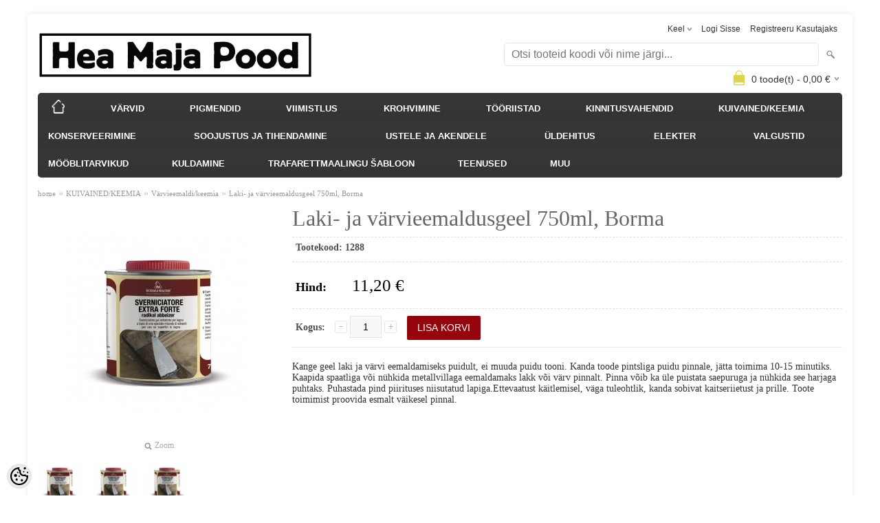

--- FILE ---
content_type: text/html; charset=UTF-8
request_url: https://www.heamajapood.ee/et/a/laki-ja-varvieemaldusgeel-750ml-borma
body_size: 15168
content:
<!-- START TEMPLATE: page/1column.tpl.php --><!DOCTYPE html>
<html dir="ltr" lang="et">
<head>
<!-- START TEMPLATE: page/common/head.tpl.php --><title>Laki- ja värvieemaldusgeel 750ml, Borma @ Hea Maja Pood</title>

<meta charset="UTF-8" />
<meta name="keywords" content="" />
<meta name="description" content="Kange geel laki ja värvi eemaldamiseks puidult, ei muuda puidu tooni. Kanda toode pintsliga puidu pinnale, jätta toimima 10-15 minutiks. Kaapida spaatliga või nühkida metallvillaga eemaldamaks lakk või värv pinnalt. Pinna võib ka üle puistata saepuruga..." />
<meta name="author" content="Hea Maja Pood" />
<meta name="generator" content="ShopRoller.com" />
<meta name="csrf-token" content="x6qr6dfT3APcUjBC3ok5Dd3fRaKwfVOU0ltTaBay" />

<meta property="og:type" content="website" />
<meta property="og:title" content="Laki- ja värvieemaldusgeel 750ml, Borma" />
<meta property="og:image" content="https://www.heamajapood.ee/media/hea-maja-pood/.product-image/large/product/eu.erply.com/1733-liquid-extra-strong-stripper-radikal-abbeizer.jpg" />
<meta property="og:url" content="https://www.heamajapood.ee/et/a/laki-ja-varvieemaldusgeel-750ml-borma" />
<meta property="og:site_name" content="Hea Maja Pood" />
<meta property="og:description" content="Kange geel laki ja värvi eemaldamiseks puidult, ei muuda puidu tooni. Kanda toode pintsliga puidu pinnale, jätta toimima 10-15 minutiks. Kaapida spaatliga või nühkida metallvillaga eemaldamaks lakk või värv pinnalt. Pinna võib ka üle puistata saepuruga..." />

<meta name="HandheldFriendly" content="True" />
<meta name="MobileOptimized" content="320" />
<meta name="viewport" content="width=device-width, initial-scale=1, minimum-scale=1, maximum-scale=1" />

<base href="https://www.heamajapood.ee/" />

<link href="https://www.heamajapood.ee/media/hea-maja-pood/Poe fotod ja logod/logod/favicon H.jpg" rel="icon" />

<link rel="stylesheet" href="https://www.heamajapood.ee/skin/bigshop/css/all-2922.css" type="text/css" media="screen" />

<script type="text/javascript" src="https://www.heamajapood.ee/skin/bigshop/js/all-2922.js"></script>


<style id="tk-theme-configurator-css" type="text/css">
body { background-image:url(transparent); }
body { background-color:#ffffff; }
#content { font-family:Georgia,serif; }
#content, .product-info .description, .product-info #wishlist-links a, .product-info .product-attributes-wrap { font-size:14px; }
#content { color:#333333; }
h1,h2,h3,h4,h5,h6,.box .box-heading span { font-family:Georgia,serif; }
h1,h2,h3,h4,h5,h6 { color:#696565; }
#menu,#menu > ul > li > div { background-color:#383838; }
#menu > ul > li > a,#menu > ul > li > div > ul > li > a { color:#ffffff; }
#menu > ul > li:hover > a { background-color:#ebc31f; }
#menu > ul > li:hover > a,#menu > ul > li ul > li > a:hover { color:#000000; }
#menu > ul > li > a { font-size:13px; }
#menu > ul > li ul > li > a { font-size:12px; }
.box .box-heading span { color:#333333; }
.box .box-heading { font-size:16px; }
.box .box-heading { border-color:#eeeeee; }
.box .box-heading span { border-color:#fffa7d; }
.box-category > ul > li > a, .box-category > ul > li > ul > li a { color:#333333; }
.box-category a:hover { background-color:#F9F9F9; }
.box-category > ul > li > a, .box-content.filter label { font-size:12px; }
.box-category > ul > li > ul > li a { font-size:12px; }
a.button, input.button, button.button, .box-product > div .cart a.button, .box-product > div .cart input.button, .product-grid > div 
											.cart a.button, .product-grid > div .cart input.button, .product-list > div .cart a.button, 
											.product-list > div .cart input.button, .button.gray,
											.button-secondary{ background-color:#555555; }
a.button, input.button, button.button, .box-product > div .cart a.button, .box-product > div .cart input.button, .product-grid > div 
											.cart a.button, .product-grid > div .cart input.button, .product-list > div .cart a.button, 
											.product-list > div .cart input.button, .button.gray,
											.button-secondary { color:#eeeeee; }
a.button:hover, input.button:hover, button.button:hover, .box-product > div .cart a.button:hover, .box-product > div .cart input.button:hover, 
											.product-grid > div .cart a.button:hover, .product-grid > div .cart input.button:hover, 
											.product-list > div .cart a.button:hover, .product-list > div .cart input.button:hover,
											.button-secondary:hover { background-color:#F15A23; }
a.button:hover, input.button:hover, button.button:hover, .box-product > div .cart a.button:hover, .box-product > div .cart input.button:hover, 
											.product-grid > div .cart a.button:hover, .product-grid > div .cart input.button:hover, 
											.product-list > div .cart a.button:hover, .product-list > div .cart input.button:hover,
											.button-secondary:hover { color:#ffffff; }
.button, input.button, button.button, .box-product > div .cart a.button, .box-product > div .cart input.button, .product-grid > div 
											.cart a.button, .product-grid > div .cart input.button, .product-list > div .cart a.button, 
											.product-list > div .cart input.button, .button.gray,
											.button-secondary:hover { font-size:12px; }
#button-cart, .button-primary { background-color:#96050d; }
#button-cart, .button-primary { color:#ffffff; }
#button-cart:hover, .button-primary:hover { background-color:#444444; }
#button-cart:hover, .button-primary:hover { color:#ffffff; }
.product-list .price, .product-grid .price, .box-product .price-old, .box-product .price { color:#fc0000; }
.product-grid .price-new, .box-product .price-new, .product-list .price-new { color:#ff0000; }
.product-list .price-old, .product-grid .price-old, .box-product .price-old { color:#f26666; }
.product-list .price, .product-grid .price, .product-list .price-old, .product-grid .price-old, .box-product .price-old, .box-product .price, .box-product .price-new   { font-size:12px; }
.product-info .price-tag { color:#000000; }
.product-info .price-old { color:#ff0000; }
.product-info .price-old { font-size:18px; }
.product-info .price-tag { background-color:#ffffff; }
.product-info .price { color:#000000; }
.pagination .links a { background-color:#ffffff; }
.pagination .links a { color:#a3a3a3; }
.pagination .links a { border-color:#eeeeee; }
.pagination .links a:hover { background-color:#ffffff; }
.pagination .links a:hover { color:#F15A23; }
.pagination .links a:hover { border-color:#cccccc; }
.pagination .links b { background-color:#F15A23; }
.pagination .links b { color:#ffffff; }
.pagination .links b { border-color:#F15A23; }
#header #cart .heading h4 { background-color:#ddd348; }
#header #cart .heading #cart-total, #header #welcome a, #language, #currency, #header .links { color:#333; }
#footer { background-color:#333333; }
#footer h3 { color:#acacac; }
#footer .column a { color:#999999; }
#footer .column a:hover { color:#ffffff; }
#powered { color:#999999; }
#sr-cookie-policy { background-color:#ffffff; }
#sr-cookie-policy, #sr-cookie-policy a { color:#000000; }
#sr-cookie-policy button { background-color:#000000; }
#sr-cookie-policy button { color:#ffffff; }
#sr-cookie-policy button:hover { background-color:#069103; }
#sr-cookie-policy button:hover { color:#ffffff; }
#sr-cookie-policy button { font-size:20px; }
</style>
<style id="tk-custom-css" type="text/css">
.product-info .options h2{
	display:none;	
}

#menu li:hover > div {
    display: table;
    box-shadow: 0px 4px 8px rgba(0, 0, 0, 0.4);
}

#menu li {
	position:relative;
}

#menu .level_2 {
    position: absolute;
    left: 120px;
    top: 0;
    background: #444;
    padding: 10px 5px;
	z-index:9999;
}

#menu .level_2 li a {
	color:#fff;
}


/* Menüü "justify" kaherea peale */
#menu > ul > li {
    position: relative;
    float: none;
    z-index: 1010;
    padding: 0px 40px 0px 0px;
    display: inline-block;
}

#menu {
    width: 100%;
    text-align: justify;
}


/* Otsingulahter paremasse äärde suurtes vaadetes */

@media only screen and (min-width: 768px) and (max-width: 1920px) {
	
	#header #search {
		float: right;
		position: absolute;
		right: 0;
	}
	
	#header #logo img {
    max-width: 400px;
	}
	
}

</style>

<script type="text/javascript">
if(!Roller) var Roller = {};
Roller.config = new Array();
Roller.config['base_url'] = 'https://www.heamajapood.ee/et/';
Roller.config['base_path'] = '/';
Roller.config['cart/addtocart/after_action'] = '1';
Roller.config['skin_url'] = 'https://www.heamajapood.ee/skin/bigshop/';
Roller.config['translate-fill_required_fields'] = 'Palun täida kõik kohustuslikud väljad';
Roller.t = {"form_error_fill_required_fields":"Palun t\u00e4ida k\u00f5ik kohustuslikud v\u00e4ljad","cart_error_no_items_selected":"Vali tooted!"}
$( document ).ready(function() {
	$('.product-grid .name a').equalHeights();
});


</script>


<!-- START TEMPLATE: shared/google_analytics_tracking.tpl.php -->            <!-- Global site tag (gtag.js) - Google Analytics -->
<script async src="https://www.googletagmanager.com/gtag/js?id=G-4HTY91G5HX"></script>
<script>
  window.dataLayer = window.dataLayer || [];
  function gtag(){dataLayer.push(arguments);}
  gtag('js', new Date());

  gtag('config', 'G-4HTY91G5HX');
</script>        <script>
        /*
         *   Called when consent changes. Assumes that consent object contains keys which
         *   directly correspond to Google consent types.
         */
        const googleUserConsentListener = function() {
            let consent = this.options;
            gtag('consent', 'update', {
                'ad_user_data': consent.marketing,
                'ad_personalization': consent.marketing,
                'ad_storage': consent.marketing,
                'analytics_storage': consent.analytics
            });
        };

        $('document').ready(function(){
            Roller.Events.on('onUserConsent', googleUserConsentListener);
        });
    </script>
    <!-- Global Site Tag (gtag.js) - Google Analytics Events -->
            <script type="text/javascript"">
                    gtag('event', 'view_item', {"currency":"EUR","value":11.2,"items":[{"item_id":"1288","item_name":"Laki- ja värvieemaldusgeel 750ml, Borma","item_brand":"","price":11.2,"discount":0,"item_category":"KUIVAINED\/KEEMIA","item_category1":"Värvieemaldi\/keemia"}]});
                </script>
    
    <!-- Global Site Tag (gtag.js) - Google Analytics Event listeners -->
	<!-- END TEMPLATE: shared/google_analytics_tracking.tpl.php -->

<!-- END TEMPLATE: page/common/head.tpl.php --></head>

<body class="browser-chrome browser-chrome-131.0.0.0 tk-language-et_EE page-template-page-1column content-template-content-product tk-product-page">

<div id="fb-root"></div>
<script type="text/plain" data-category="analytics" async defer crossorigin="anonymous" src="https://connect.facebook.net/et_EE/sdk.js#xfbml=1&version=v11.0&appId=386731248061277&autoLogAppEvents=1"></script>
<!-- START TEMPLATE: shared/site_segments.tpl.php --><!-- END TEMPLATE: shared/site_segments.tpl.php --><!-- START TEMPLATE: page/common/after_body_start.tpl.php --><!-- END TEMPLATE: page/common/after_body_start.tpl.php -->
<div class="main-wrapper">

	<div id="header">
		<!-- START TEMPLATE: page/common/header.tpl.php --><div id="welcome">

		<!-- START TEMPLATE: widget/header/languages.tpl.php --><form action="#" method="post">
<div id="language">
	Keel	<ul>
	
		<li>
			<a href="https://www.heamajapood.ee/et" title="Eesti keel">
				<img src="https://www.heamajapood.ee/skin/bigshop/image/flags/et.png" alt="Eesti keel">
				Eesti keel			</a>
		</li>

	
		<li>
			<a href="https://www.heamajapood.ee/en" title="English">
				<img src="https://www.heamajapood.ee/skin/bigshop/image/flags/en.png" alt="English">
				English			</a>
		</li>

		</ul>
</div>
</form>
<!-- END TEMPLATE: widget/header/languages.tpl.php -->
		<!-- START TEMPLATE: widget/header/account_welcome.tpl.php -->
				<a href="https://www.heamajapood.ee/et/login">Logi sisse</a>
	
				<a href="https://www.heamajapood.ee/et/account/register">Registreeru kasutajaks</a>        
	
<!-- END TEMPLATE: widget/header/account_welcome.tpl.php -->
</div>

<div id="header-content-block"><!-- START TEMPLATE: widget/common/cms_article.tpl.php --><!-- END TEMPLATE: widget/common/cms_article.tpl.php --></div>

<div id="logo"><!-- START TEMPLATE: widget/header/logo.tpl.php --><a href="https://www.heamajapood.ee/et/home">
			<img src="https://www.heamajapood.ee/media/hea-maja-pood/Poe fotod ja logod/logod/HMP LOGO.jpg" alt="Hea Maja Pood" />
	</a><!-- END TEMPLATE: widget/header/logo.tpl.php --></div>

<div id="search"><!-- START TEMPLATE: widget/header/search.tpl.php --><form id="searchForm" action="https://www.heamajapood.ee/et/search" method="get">
			<input type="hidden" name="page" value="1" />
	<input type="hidden" name="q" value="" />
</form>

<div class="button-search"></div>
<input type="text" id="filter_name" name="filter_name" value="" placeholder="Otsi tooteid koodi või nime järgi..." onClick="this.select();" onKeyDown="this.style.color = '#333';" class="search-autocomplete" />
<!-- END TEMPLATE: widget/header/search.tpl.php --></div>

<!-- START TEMPLATE: widget/header/cart.tpl.php -->		<div id="cart" class="">
		<div class="heading" onclick="window.location='https://www.heamajapood.ee/et/cart'">
			<h4><img width="32" height="32" alt="" src="https://www.heamajapood.ee/skin/bigshop/image/cart-bg.png"></h4>
			<a><span id="cart-total">
				<span id="cart_total_qty">0</span> toode(t) - 
				<span id="cart_total_sum">0,00</span> €
			</span></a>
		</div>
		<div class="content"></div>
	</div>
<!-- END TEMPLATE: widget/header/cart.tpl.php --><!-- END TEMPLATE: page/common/header.tpl.php -->	</div>

		<div id="menu">
		<!-- START TEMPLATE: widget/header/categories_menu.tpl.php -->
<span>Menüü</span>
<ul>
			<li class="home">
		<a href="https://www.heamajapood.ee/et/home"><span>home</span></a>
	</li>
	
		
		<li class="tk-category-87 tk-category-varvid" style="z-index:1100;">
			<a href="https://www.heamajapood.ee/et/c/varvid">VÄRVID</a>
			<!-- START TEMPLATE: widget/header/categories_menu/submenu.tpl.php -->
<div class="level level_1">
	<ul>

	
		<li class="tk-category-107 tk-category-seinavarv">
			<a href="https://www.heamajapood.ee/et/c/seinavarv">Seinavärv</a>
			<!-- START TEMPLATE: widget/header/categories_menu/submenu.tpl.php -->
<!-- END TEMPLATE: widget/header/categories_menu/submenu.tpl.php -->		</li>

	
		<li class="tk-category-89 tk-category-kaseiinvarv">
			<a href="https://www.heamajapood.ee/et/c/kaseiinvarv">Kaseiinvärv</a>
			<!-- START TEMPLATE: widget/header/categories_menu/submenu.tpl.php -->
<!-- END TEMPLATE: widget/header/categories_menu/submenu.tpl.php -->		</li>

	
		<li class="tk-category-90 tk-category-keeduvarv">
			<a href="https://www.heamajapood.ee/et/c/keeduvarv">Keeduvärv</a>
			<!-- START TEMPLATE: widget/header/categories_menu/submenu.tpl.php -->
<!-- END TEMPLATE: widget/header/categories_menu/submenu.tpl.php -->		</li>

	
		<li class="tk-category-91 tk-category-lasuurvarv">
			<a href="https://www.heamajapood.ee/et/c/lasuurvarv">Lasuurvärv</a>
			<!-- START TEMPLATE: widget/header/categories_menu/submenu.tpl.php -->
<!-- END TEMPLATE: widget/header/categories_menu/submenu.tpl.php -->		</li>

	
		<li class="tk-category-92 tk-category-linaolivarv">
			<a href="https://www.heamajapood.ee/et/c/linaolivarv">Linaõlivärv</a>
			<!-- START TEMPLATE: widget/header/categories_menu/submenu.tpl.php -->
<!-- END TEMPLATE: widget/header/categories_menu/submenu.tpl.php -->		</li>

	
		<li class="tk-category-93 tk-category-mooblivarv">
			<a href="https://www.heamajapood.ee/et/c/mooblivarv">Mööblivärv</a>
			<!-- START TEMPLATE: widget/header/categories_menu/submenu.tpl.php -->
<!-- END TEMPLATE: widget/header/categories_menu/submenu.tpl.php -->		</li>

	
		<li class="tk-category-106 tk-category-porandavarv">
			<a href="https://www.heamajapood.ee/et/c/porandavarv">Põrandavärv</a>
			<!-- START TEMPLATE: widget/header/categories_menu/submenu.tpl.php -->
<!-- END TEMPLATE: widget/header/categories_menu/submenu.tpl.php -->		</li>

	
		<li class="tk-category-115 tk-category-lubivarv">
			<a href="https://www.heamajapood.ee/et/c/lubivarv">Lubivärv</a>
			<!-- START TEMPLATE: widget/header/categories_menu/submenu.tpl.php -->
<!-- END TEMPLATE: widget/header/categories_menu/submenu.tpl.php -->		</li>

	
	</ul>
</div>
<!-- END TEMPLATE: widget/header/categories_menu/submenu.tpl.php -->		</li>
	
		
	
		<li class="tk-category-16 tk-category-pigmendid" style="z-index:1099;">
			<a href="https://www.heamajapood.ee/et/c/pigmendid">PIGMENDID</a>
			<!-- START TEMPLATE: widget/header/categories_menu/submenu.tpl.php -->
<div class="level level_1">
	<ul>

	
		<li class="tk-category-17 tk-category-punased-pigmendid">
			<a href="https://www.heamajapood.ee/et/c/punased-pigmendid">Punased pigmendid</a>
			<!-- START TEMPLATE: widget/header/categories_menu/submenu.tpl.php -->
<!-- END TEMPLATE: widget/header/categories_menu/submenu.tpl.php -->		</li>

	
		<li class="tk-category-18 tk-category-kollased-pigmendid">
			<a href="https://www.heamajapood.ee/et/c/kollased-pigmendid">Kollased pigmendid</a>
			<!-- START TEMPLATE: widget/header/categories_menu/submenu.tpl.php -->
<!-- END TEMPLATE: widget/header/categories_menu/submenu.tpl.php -->		</li>

	
		<li class="tk-category-19 tk-category-rohelised-pigmendid">
			<a href="https://www.heamajapood.ee/et/c/rohelised-pigmendid">Rohelised pigmendid</a>
			<!-- START TEMPLATE: widget/header/categories_menu/submenu.tpl.php -->
<!-- END TEMPLATE: widget/header/categories_menu/submenu.tpl.php -->		</li>

	
		<li class="tk-category-20 tk-category-sinised-pigmendid">
			<a href="https://www.heamajapood.ee/et/c/sinised-pigmendid">Sinised pigmendid</a>
			<!-- START TEMPLATE: widget/header/categories_menu/submenu.tpl.php -->
<!-- END TEMPLATE: widget/header/categories_menu/submenu.tpl.php -->		</li>

	
		<li class="tk-category-21 tk-category-pruunid-pigmendid">
			<a href="https://www.heamajapood.ee/et/c/pruunid-pigmendid">Pruunid pigmendid</a>
			<!-- START TEMPLATE: widget/header/categories_menu/submenu.tpl.php -->
<!-- END TEMPLATE: widget/header/categories_menu/submenu.tpl.php -->		</li>

	
		<li class="tk-category-22 tk-category-mustad-pigmendid">
			<a href="https://www.heamajapood.ee/et/c/mustad-pigmendid">Mustad pigmendid</a>
			<!-- START TEMPLATE: widget/header/categories_menu/submenu.tpl.php -->
<!-- END TEMPLATE: widget/header/categories_menu/submenu.tpl.php -->		</li>

	
		<li class="tk-category-23 tk-category-valged-pigmendid">
			<a href="https://www.heamajapood.ee/et/c/valged-pigmendid">Valged pigmendid</a>
			<!-- START TEMPLATE: widget/header/categories_menu/submenu.tpl.php -->
<!-- END TEMPLATE: widget/header/categories_menu/submenu.tpl.php -->		</li>

	
		<li class="tk-category-24 tk-category-metalsed-pigmendid">
			<a href="https://www.heamajapood.ee/et/c/metalsed-pigmendid">Metalsed pigmendid</a>
			<!-- START TEMPLATE: widget/header/categories_menu/submenu.tpl.php -->
<!-- END TEMPLATE: widget/header/categories_menu/submenu.tpl.php -->		</li>

	
	</ul>
</div>
<!-- END TEMPLATE: widget/header/categories_menu/submenu.tpl.php -->		</li>
	
		
	
		<li class="tk-category-1 tk-category-viimistlus" style="z-index:1098;">
			<a href="https://www.heamajapood.ee/et/c/viimistlus">VIIMISTLUS</a>
			<!-- START TEMPLATE: widget/header/categories_menu/submenu.tpl.php -->
<div class="level level_1">
	<ul>

	
		<li class="tk-category-2 tk-category-porandate-viimistlus">
			<a href="https://www.heamajapood.ee/et/c/porandate-viimistlus">Põrandate viimistlus</a>
			<!-- START TEMPLATE: widget/header/categories_menu/submenu.tpl.php -->
<!-- END TEMPLATE: widget/header/categories_menu/submenu.tpl.php -->		</li>

	
		<li class="tk-category-3 tk-category-vaha">
			<a href="https://www.heamajapood.ee/et/c/vaha">Vaha</a>
			<!-- START TEMPLATE: widget/header/categories_menu/submenu.tpl.php -->
<!-- END TEMPLATE: widget/header/categories_menu/submenu.tpl.php -->		</li>

	
		<li class="tk-category-4 tk-category-peits">
			<a href="https://www.heamajapood.ee/et/c/peits">Peits</a>
			<!-- START TEMPLATE: widget/header/categories_menu/submenu.tpl.php -->
<!-- END TEMPLATE: widget/header/categories_menu/submenu.tpl.php -->		</li>

	
		<li class="tk-category-6 tk-category-torv">
			<a href="https://www.heamajapood.ee/et/c/torv">Tõrv</a>
			<!-- START TEMPLATE: widget/header/categories_menu/submenu.tpl.php -->
<!-- END TEMPLATE: widget/header/categories_menu/submenu.tpl.php -->		</li>

	
		<li class="tk-category-7 tk-category-tapeet">
			<a href="https://www.heamajapood.ee/et/c/tapeet">Tapeet</a>
			<!-- START TEMPLATE: widget/header/categories_menu/submenu.tpl.php -->
<!-- END TEMPLATE: widget/header/categories_menu/submenu.tpl.php -->		</li>

	
		<li class="tk-category-8 tk-category-oli-ja-varnits">
			<a href="https://www.heamajapood.ee/et/c/oli-ja-varnits">Õli ja värnits</a>
			<!-- START TEMPLATE: widget/header/categories_menu/submenu.tpl.php -->
<!-- END TEMPLATE: widget/header/categories_menu/submenu.tpl.php -->		</li>

	
		<li class="tk-category-9 tk-category-lakk-ja-vaik">
			<a href="https://www.heamajapood.ee/et/c/lakk-ja-vaik">Lakk ja vaik</a>
			<!-- START TEMPLATE: widget/header/categories_menu/submenu.tpl.php -->
<!-- END TEMPLATE: widget/header/categories_menu/submenu.tpl.php -->		</li>

	
		<li class="tk-category-11 tk-category-liim">
			<a href="https://www.heamajapood.ee/et/c/liim">Liim</a>
			<!-- START TEMPLATE: widget/header/categories_menu/submenu.tpl.php -->
<!-- END TEMPLATE: widget/header/categories_menu/submenu.tpl.php -->		</li>

	
		<li class="tk-category-13 tk-category-pinna-ettevalmistus">
			<a href="https://www.heamajapood.ee/et/c/pinna-ettevalmistus">Pinna ettevalmistus</a>
			<!-- START TEMPLATE: widget/header/categories_menu/submenu.tpl.php -->
<!-- END TEMPLATE: widget/header/categories_menu/submenu.tpl.php -->		</li>

	
	</ul>
</div>
<!-- END TEMPLATE: widget/header/categories_menu/submenu.tpl.php -->		</li>
	
		
	
		<li class="tk-category-94 tk-category-krohvimine" style="z-index:1097;">
			<a href="https://www.heamajapood.ee/et/c/krohvimine">KROHVIMINE</a>
			<!-- START TEMPLATE: widget/header/categories_menu/submenu.tpl.php -->
<div class="level level_1">
	<ul>

	
		<li class="tk-category-95 tk-category-lubi">
			<a href="https://www.heamajapood.ee/et/c/lubi">Lubi</a>
			<!-- START TEMPLATE: widget/header/categories_menu/submenu.tpl.php -->
<!-- END TEMPLATE: widget/header/categories_menu/submenu.tpl.php -->		</li>

	
		<li class="tk-category-96 tk-category-savi">
			<a href="https://www.heamajapood.ee/et/c/savi">Savi</a>
			<!-- START TEMPLATE: widget/header/categories_menu/submenu.tpl.php -->
<div class="level level_2">
	<ul>

	
		<li class="tk-category-97 tk-category-savikrohv">
			<a href="https://www.heamajapood.ee/et/c/savikrohv">Savikrohv</a>
			<!-- START TEMPLATE: widget/header/categories_menu/submenu.tpl.php -->
<!-- END TEMPLATE: widget/header/categories_menu/submenu.tpl.php -->		</li>

	
		<li class="tk-category-98 tk-category-peenviimistlus">
			<a href="https://www.heamajapood.ee/et/c/peenviimistlus">Peenviimistlus</a>
			<!-- START TEMPLATE: widget/header/categories_menu/submenu.tpl.php -->
<!-- END TEMPLATE: widget/header/categories_menu/submenu.tpl.php -->		</li>

	
	</ul>
</div>
<!-- END TEMPLATE: widget/header/categories_menu/submenu.tpl.php -->		</li>

	
		<li class="tk-category-14 tk-category-krohvi-alusmaterjalid">
			<a href="https://www.heamajapood.ee/et/c/krohvi-alusmaterjalid">Krohvi alusmaterjalid</a>
			<!-- START TEMPLATE: widget/header/categories_menu/submenu.tpl.php -->
<!-- END TEMPLATE: widget/header/categories_menu/submenu.tpl.php -->		</li>

	
	</ul>
</div>
<!-- END TEMPLATE: widget/header/categories_menu/submenu.tpl.php -->		</li>
	
		
	
		<li class="tk-category-31 tk-category-tooriistad" style="z-index:1096;">
			<a href="https://www.heamajapood.ee/et/c/tooriistad">TÖÖRIISTAD</a>
			<!-- START TEMPLATE: widget/header/categories_menu/submenu.tpl.php -->
<div class="level level_1">
	<ul>

	
		<li class="tk-category-32 tk-category-pintslid">
			<a href="https://www.heamajapood.ee/et/c/pintslid">Pintslid</a>
			<!-- START TEMPLATE: widget/header/categories_menu/submenu.tpl.php -->
<!-- END TEMPLATE: widget/header/categories_menu/submenu.tpl.php -->		</li>

	
		<li class="tk-category-103 tk-category-tera-ja-loikeriistad">
			<a href="https://www.heamajapood.ee/et/c/tera-ja-loikeriistad">Tera- ja lõikeriistad</a>
			<!-- START TEMPLATE: widget/header/categories_menu/submenu.tpl.php -->
<!-- END TEMPLATE: widget/header/categories_menu/submenu.tpl.php -->		</li>

	
		<li class="tk-category-101 tk-category-mustrirullid">
			<a href="https://www.heamajapood.ee/et/c/mustrirullid">Mustrirullid</a>
			<!-- START TEMPLATE: widget/header/categories_menu/submenu.tpl.php -->
<!-- END TEMPLATE: widget/header/categories_menu/submenu.tpl.php -->		</li>

	
		<li class="tk-category-34 tk-category-kellud-ja-hoorutid">
			<a href="https://www.heamajapood.ee/et/c/kellud-ja-hoorutid">Kellud ja hõõrutid</a>
			<!-- START TEMPLATE: widget/header/categories_menu/submenu.tpl.php -->
<!-- END TEMPLATE: widget/header/categories_menu/submenu.tpl.php -->		</li>

	
		<li class="tk-category-35 tk-category-kaabitsad">
			<a href="https://www.heamajapood.ee/et/c/kaabitsad">Kaabitsad</a>
			<!-- START TEMPLATE: widget/header/categories_menu/submenu.tpl.php -->
<!-- END TEMPLATE: widget/header/categories_menu/submenu.tpl.php -->		</li>

	
		<li class="tk-category-36 tk-category-aaderdamine">
			<a href="https://www.heamajapood.ee/et/c/aaderdamine">Aaderdamine</a>
			<!-- START TEMPLATE: widget/header/categories_menu/submenu.tpl.php -->
<!-- END TEMPLATE: widget/header/categories_menu/submenu.tpl.php -->		</li>

	
		<li class="tk-category-38 tk-category-klaasimine-ja-kittimine">
			<a href="https://www.heamajapood.ee/et/c/klaasimine-ja-kittimine">Klaasimine ja kittimine</a>
			<!-- START TEMPLATE: widget/header/categories_menu/submenu.tpl.php -->
<!-- END TEMPLATE: widget/header/categories_menu/submenu.tpl.php -->		</li>

	
		<li class="tk-category-39 tk-category-harjad">
			<a href="https://www.heamajapood.ee/et/c/harjad">Harjad</a>
			<!-- START TEMPLATE: widget/header/categories_menu/submenu.tpl.php -->
<!-- END TEMPLATE: widget/header/categories_menu/submenu.tpl.php -->		</li>

	
		<li class="tk-category-104 tk-category-segumasinad">
			<a href="https://www.heamajapood.ee/et/c/segumasinad">Segumasinad</a>
			<!-- START TEMPLATE: widget/header/categories_menu/submenu.tpl.php -->
<div class="level level_2">
	<ul>

	
		<li class="tk-category-105 tk-category-lisavarustus">
			<a href="https://www.heamajapood.ee/et/c/lisavarustus">Lisavarustus</a>
			<!-- START TEMPLATE: widget/header/categories_menu/submenu.tpl.php -->
<!-- END TEMPLATE: widget/header/categories_menu/submenu.tpl.php -->		</li>

	
	</ul>
</div>
<!-- END TEMPLATE: widget/header/categories_menu/submenu.tpl.php -->		</li>

	
	</ul>
</div>
<!-- END TEMPLATE: widget/header/categories_menu/submenu.tpl.php -->		</li>
	
		
	
		<li class="tk-category-40 tk-category-kinnitusvahendid" style="z-index:1095;">
			<a href="https://www.heamajapood.ee/et/c/kinnitusvahendid">KINNITUSVAHENDID</a>
			<!-- START TEMPLATE: widget/header/categories_menu/submenu.tpl.php -->
<div class="level level_1">
	<ul>

	
		<li class="tk-category-41 tk-category-naelad">
			<a href="https://www.heamajapood.ee/et/c/naelad">Naelad</a>
			<!-- START TEMPLATE: widget/header/categories_menu/submenu.tpl.php -->
<!-- END TEMPLATE: widget/header/categories_menu/submenu.tpl.php -->		</li>

	
		<li class="tk-category-42 tk-category-kruvid">
			<a href="https://www.heamajapood.ee/et/c/kruvid">Kruvid</a>
			<!-- START TEMPLATE: widget/header/categories_menu/submenu.tpl.php -->
<!-- END TEMPLATE: widget/header/categories_menu/submenu.tpl.php -->		</li>

	
	</ul>
</div>
<!-- END TEMPLATE: widget/header/categories_menu/submenu.tpl.php -->		</li>
	
		
	
		<li class="tk-category-25 tk-category-kuivained-keemia" style="z-index:1094;">
			<a href="https://www.heamajapood.ee/et/c/kuivained-keemia">KUIVAINED/KEEMIA</a>
			<!-- START TEMPLATE: widget/header/categories_menu/submenu.tpl.php -->
<div class="level level_1">
	<ul>

	
		<li class="tk-category-5 tk-category-lahusti-ja-sikatiiv">
			<a href="https://www.heamajapood.ee/et/c/lahusti-ja-sikatiiv">Lahusti ja sikatiiv</a>
			<!-- START TEMPLATE: widget/header/categories_menu/submenu.tpl.php -->
<!-- END TEMPLATE: widget/header/categories_menu/submenu.tpl.php -->		</li>

	
		<li class="tk-category-10 tk-category-varvieemaldi-keemia">
			<a href="https://www.heamajapood.ee/et/c/varvieemaldi-keemia">Värvieemaldi/keemia</a>
			<!-- START TEMPLATE: widget/header/categories_menu/submenu.tpl.php -->
<!-- END TEMPLATE: widget/header/categories_menu/submenu.tpl.php -->		</li>

	
		<li class="tk-category-99 tk-category-kuivained-taiteained">
			<a href="https://www.heamajapood.ee/et/c/kuivained-taiteained">Kuivained/täiteained</a>
			<!-- START TEMPLATE: widget/header/categories_menu/submenu.tpl.php -->
<!-- END TEMPLATE: widget/header/categories_menu/submenu.tpl.php -->		</li>

	
	</ul>
</div>
<!-- END TEMPLATE: widget/header/categories_menu/submenu.tpl.php -->		</li>
	
		
	
		<li class="tk-category-109 tk-category-konserveerimine" style="z-index:1093;">
			<a href="https://www.heamajapood.ee/et/c/konserveerimine">KONSERVEERIMINE</a>
			<!-- START TEMPLATE: widget/header/categories_menu/submenu.tpl.php -->
<!-- END TEMPLATE: widget/header/categories_menu/submenu.tpl.php -->		</li>
	
		
	
		<li class="tk-category-26 tk-category-soojustus-ja-tihendamine" style="z-index:1092;">
			<a href="https://www.heamajapood.ee/et/c/soojustus-ja-tihendamine">SOOJUSTUS JA TIHENDAMINE</a>
			<!-- START TEMPLATE: widget/header/categories_menu/submenu.tpl.php -->
<div class="level level_1">
	<ul>

	
		<li class="tk-category-27 tk-category-lina">
			<a href="https://www.heamajapood.ee/et/c/lina">Lina</a>
			<!-- START TEMPLATE: widget/header/categories_menu/submenu.tpl.php -->
<!-- END TEMPLATE: widget/header/categories_menu/submenu.tpl.php -->		</li>

	
		<li class="tk-category-28 tk-category-pilliroog">
			<a href="https://www.heamajapood.ee/et/c/pilliroog">Pilliroog</a>
			<!-- START TEMPLATE: widget/header/categories_menu/submenu.tpl.php -->
<!-- END TEMPLATE: widget/header/categories_menu/submenu.tpl.php -->		</li>

	
		<li class="tk-category-29 tk-category-tselluvill">
			<a href="https://www.heamajapood.ee/et/c/tselluvill">Tselluvill</a>
			<!-- START TEMPLATE: widget/header/categories_menu/submenu.tpl.php -->
<!-- END TEMPLATE: widget/header/categories_menu/submenu.tpl.php -->		</li>

	
	</ul>
</div>
<!-- END TEMPLATE: widget/header/categories_menu/submenu.tpl.php -->		</li>
	
		
	
		<li class="tk-category-43 tk-category-ustele-ja-akendele" style="z-index:1091;">
			<a href="https://www.heamajapood.ee/et/c/ustele-ja-akendele">USTELE JA AKENDELE</a>
			<!-- START TEMPLATE: widget/header/categories_menu/submenu.tpl.php -->
<div class="level level_1">
	<ul>

	
		<li class="tk-category-50 tk-category-ukselingid">
			<a href="https://www.heamajapood.ee/et/c/ukselingid">Ukselingid</a>
			<!-- START TEMPLATE: widget/header/categories_menu/submenu.tpl.php -->
<!-- END TEMPLATE: widget/header/categories_menu/submenu.tpl.php -->		</li>

	
		<li class="tk-category-122 tk-category-uksenupud-ja-kaepidemed">
			<a href="https://www.heamajapood.ee/et/c/uksenupud-ja-kaepidemed">Uksenupud ja käepidemed</a>
			<!-- START TEMPLATE: widget/header/categories_menu/submenu.tpl.php -->
<!-- END TEMPLATE: widget/header/categories_menu/submenu.tpl.php -->		</li>

	
		<li class="tk-category-44 tk-category-kremoonid-aknalingid">
			<a href="https://www.heamajapood.ee/et/c/kremoonid-aknalingid">Kremoonid/aknalingid</a>
			<!-- START TEMPLATE: widget/header/categories_menu/submenu.tpl.php -->
<!-- END TEMPLATE: widget/header/categories_menu/submenu.tpl.php -->		</li>

	
		<li class="tk-category-46 tk-category-hinged-nurgikud">
			<a href="https://www.heamajapood.ee/et/c/hinged-nurgikud">Hinged/nurgikud</a>
			<!-- START TEMPLATE: widget/header/categories_menu/submenu.tpl.php -->
<!-- END TEMPLATE: widget/header/categories_menu/submenu.tpl.php -->		</li>

	
		<li class="tk-category-47 tk-category-haagid-ja-riivid">
			<a href="https://www.heamajapood.ee/et/c/haagid-ja-riivid">Haagid ja riivid</a>
			<!-- START TEMPLATE: widget/header/categories_menu/submenu.tpl.php -->
<!-- END TEMPLATE: widget/header/categories_menu/submenu.tpl.php -->		</li>

	
		<li class="tk-category-48 tk-category-tihvtid">
			<a href="https://www.heamajapood.ee/et/c/tihvtid">Tihvtid</a>
			<!-- START TEMPLATE: widget/header/categories_menu/submenu.tpl.php -->
<!-- END TEMPLATE: widget/header/categories_menu/submenu.tpl.php -->		</li>

	
		<li class="tk-category-49 tk-category-poorad">
			<a href="https://www.heamajapood.ee/et/c/poorad">Pöörad</a>
			<!-- START TEMPLATE: widget/header/categories_menu/submenu.tpl.php -->
<!-- END TEMPLATE: widget/header/categories_menu/submenu.tpl.php -->		</li>

	
		<li class="tk-category-51 tk-category-spingaletid">
			<a href="https://www.heamajapood.ee/et/c/spingaletid">Spingaletid</a>
			<!-- START TEMPLATE: widget/header/categories_menu/submenu.tpl.php -->
<!-- END TEMPLATE: widget/header/categories_menu/submenu.tpl.php -->		</li>

	
		<li class="tk-category-55 tk-category-uksekellad-kellanupud">
			<a href="https://www.heamajapood.ee/et/c/uksekellad-kellanupud">Uksekellad/kellanupud</a>
			<!-- START TEMPLATE: widget/header/categories_menu/submenu.tpl.php -->
<!-- END TEMPLATE: widget/header/categories_menu/submenu.tpl.php -->		</li>

	
		<li class="tk-category-123 tk-category-lisatarvikud-1">
			<a href="https://www.heamajapood.ee/et/c/lisatarvikud-1">Lisatarvikud</a>
			<!-- START TEMPLATE: widget/header/categories_menu/submenu.tpl.php -->
<!-- END TEMPLATE: widget/header/categories_menu/submenu.tpl.php -->		</li>

	
	</ul>
</div>
<!-- END TEMPLATE: widget/header/categories_menu/submenu.tpl.php -->		</li>
	
		
	
		<li class="tk-category-57 tk-category-uldehitus" style="z-index:1090;">
			<a href="https://www.heamajapood.ee/et/c/uldehitus">ÜLDEHITUS</a>
			<!-- START TEMPLATE: widget/header/categories_menu/submenu.tpl.php -->
<div class="level level_1">
	<ul>

	
		<li class="tk-category-58 tk-category-ehitusplaat">
			<a href="https://www.heamajapood.ee/et/c/ehitusplaat">Ehitusplaat</a>
			<!-- START TEMPLATE: widget/header/categories_menu/submenu.tpl.php -->
<!-- END TEMPLATE: widget/header/categories_menu/submenu.tpl.php -->		</li>

	
		<li class="tk-category-59 tk-category-kasetoht">
			<a href="https://www.heamajapood.ee/et/c/kasetoht">Kasetoht</a>
			<!-- START TEMPLATE: widget/header/categories_menu/submenu.tpl.php -->
<!-- END TEMPLATE: widget/header/categories_menu/submenu.tpl.php -->		</li>

	
		<li class="tk-category-60 tk-category-koied">
			<a href="https://www.heamajapood.ee/et/c/koied">Köied</a>
			<!-- START TEMPLATE: widget/header/categories_menu/submenu.tpl.php -->
<!-- END TEMPLATE: widget/header/categories_menu/submenu.tpl.php -->		</li>

	
	</ul>
</div>
<!-- END TEMPLATE: widget/header/categories_menu/submenu.tpl.php -->		</li>
	
		
	
		<li class="tk-category-65 tk-category-elekter" style="z-index:1089;">
			<a href="https://www.heamajapood.ee/et/c/elekter">ELEKTER</a>
			<!-- START TEMPLATE: widget/header/categories_menu/submenu.tpl.php -->
<div class="level level_1">
	<ul>

	
		<li class="tk-category-71 tk-category-thpg">
			<a href="https://www.heamajapood.ee/et/c/thpg">THPG</a>
			<!-- START TEMPLATE: widget/header/categories_menu/submenu.tpl.php -->
<div class="level level_2">
	<ul>

	
		<li class="tk-category-72 tk-category-portselan">
			<a href="https://www.heamajapood.ee/et/c/portselan">Portselan</a>
			<!-- START TEMPLATE: widget/header/categories_menu/submenu.tpl.php -->
<!-- END TEMPLATE: widget/header/categories_menu/submenu.tpl.php -->		</li>

	
		<li class="tk-category-73 tk-category-bakeliit">
			<a href="https://www.heamajapood.ee/et/c/bakeliit">Bakeliit</a>
			<!-- START TEMPLATE: widget/header/categories_menu/submenu.tpl.php -->
<!-- END TEMPLATE: widget/header/categories_menu/submenu.tpl.php -->		</li>

	
		<li class="tk-category-74 tk-category-duroplast">
			<a href="https://www.heamajapood.ee/et/c/duroplast">Duroplast</a>
			<!-- START TEMPLATE: widget/header/categories_menu/submenu.tpl.php -->
<!-- END TEMPLATE: widget/header/categories_menu/submenu.tpl.php -->		</li>

	
		<li class="tk-category-75 tk-category-pinnapealne-bakeliit">
			<a href="https://www.heamajapood.ee/et/c/pinnapealne-bakeliit">Pinnapealne bakeliit</a>
			<!-- START TEMPLATE: widget/header/categories_menu/submenu.tpl.php -->
<!-- END TEMPLATE: widget/header/categories_menu/submenu.tpl.php -->		</li>

	
		<li class="tk-category-76 tk-category-pinnapealne-duroplast">
			<a href="https://www.heamajapood.ee/et/c/pinnapealne-duroplast">Pinnapealne duroplast</a>
			<!-- START TEMPLATE: widget/header/categories_menu/submenu.tpl.php -->
<!-- END TEMPLATE: widget/header/categories_menu/submenu.tpl.php -->		</li>

	
		<li class="tk-category-77 tk-category-klaasraamiga-lulitid-pistikud">
			<a href="https://www.heamajapood.ee/et/c/klaasraamiga-lulitid-pistikud">Klaasraamiga lülitid/pistikud</a>
			<!-- START TEMPLATE: widget/header/categories_menu/submenu.tpl.php -->
<!-- END TEMPLATE: widget/header/categories_menu/submenu.tpl.php -->		</li>

	
		<li class="tk-category-78 tk-category-niiske-ruumi-elektritarvikud">
			<a href="https://www.heamajapood.ee/et/c/niiske-ruumi-elektritarvikud">Niiske ruumi elektritarvikud</a>
			<!-- START TEMPLATE: widget/header/categories_menu/submenu.tpl.php -->
<!-- END TEMPLATE: widget/header/categories_menu/submenu.tpl.php -->		</li>

	
	</ul>
</div>
<!-- END TEMPLATE: widget/header/categories_menu/submenu.tpl.php -->		</li>

	
		<li class="tk-category-67 tk-category-fontini">
			<a href="https://www.heamajapood.ee/et/c/fontini">Fontini</a>
			<!-- START TEMPLATE: widget/header/categories_menu/submenu.tpl.php -->
<div class="level level_2">
	<ul>

	
		<li class="tk-category-68 tk-category-pinnapealne-fontini">
			<a href="https://www.heamajapood.ee/et/c/pinnapealne-fontini">Pinnapealne Fontini</a>
			<!-- START TEMPLATE: widget/header/categories_menu/submenu.tpl.php -->
<!-- END TEMPLATE: widget/header/categories_menu/submenu.tpl.php -->		</li>

	
		<li class="tk-category-69 tk-category-suvistatav-fontini">
			<a href="https://www.heamajapood.ee/et/c/suvistatav-fontini">Süvistatav Fontini</a>
			<!-- START TEMPLATE: widget/header/categories_menu/submenu.tpl.php -->
<!-- END TEMPLATE: widget/header/categories_menu/submenu.tpl.php -->		</li>

	
		<li class="tk-category-111 tk-category-do">
			<a href="https://www.heamajapood.ee/et/c/do">DO</a>
			<!-- START TEMPLATE: widget/header/categories_menu/submenu.tpl.php -->
<div class="level level_3">
	<ul>

	
		<li class="tk-category-112 tk-category-suvistatav-do">
			<a href="https://www.heamajapood.ee/et/c/suvistatav-do">Süvistatav DO</a>
			<!-- START TEMPLATE: widget/header/categories_menu/submenu.tpl.php -->
<!-- END TEMPLATE: widget/header/categories_menu/submenu.tpl.php -->		</li>

	
		<li class="tk-category-113 tk-category-pinnapealne-do">
			<a href="https://www.heamajapood.ee/et/c/pinnapealne-do">Pinnapealne DO</a>
			<!-- START TEMPLATE: widget/header/categories_menu/submenu.tpl.php -->
<!-- END TEMPLATE: widget/header/categories_menu/submenu.tpl.php -->		</li>

	
	</ul>
</div>
<!-- END TEMPLATE: widget/header/categories_menu/submenu.tpl.php -->		</li>

	
	</ul>
</div>
<!-- END TEMPLATE: widget/header/categories_menu/submenu.tpl.php -->		</li>

	
		<li class="tk-category-70 tk-category-lisatarvikud">
			<a href="https://www.heamajapood.ee/et/c/lisatarvikud">Lisatarvikud</a>
			<!-- START TEMPLATE: widget/header/categories_menu/submenu.tpl.php -->
<!-- END TEMPLATE: widget/header/categories_menu/submenu.tpl.php -->		</li>

	
	</ul>
</div>
<!-- END TEMPLATE: widget/header/categories_menu/submenu.tpl.php -->		</li>
	
		
	
		<li class="tk-category-79 tk-category-valgustid" style="z-index:1088;">
			<a href="https://www.heamajapood.ee/et/c/valgustid">VALGUSTID</a>
			<!-- START TEMPLATE: widget/header/categories_menu/submenu.tpl.php -->
<div class="level level_1">
	<ul>

	
		<li class="tk-category-80 tk-category-sisevalgustid">
			<a href="https://www.heamajapood.ee/et/c/sisevalgustid">Sisevalgustid</a>
			<!-- START TEMPLATE: widget/header/categories_menu/submenu.tpl.php -->
<!-- END TEMPLATE: widget/header/categories_menu/submenu.tpl.php -->		</li>

	
		<li class="tk-category-81 tk-category-valisvalgustid">
			<a href="https://www.heamajapood.ee/et/c/valisvalgustid">Välisvalgustid</a>
			<!-- START TEMPLATE: widget/header/categories_menu/submenu.tpl.php -->
<!-- END TEMPLATE: widget/header/categories_menu/submenu.tpl.php -->		</li>

	
		<li class="tk-category-124 tk-category-niiske-ruumi-valgustid">
			<a href="https://www.heamajapood.ee/et/c/niiske-ruumi-valgustid">Niiske ruumi valgustid</a>
			<!-- START TEMPLATE: widget/header/categories_menu/submenu.tpl.php -->
<!-- END TEMPLATE: widget/header/categories_menu/submenu.tpl.php -->		</li>

	
		<li class="tk-category-125 tk-category-valgustitarvikud">
			<a href="https://www.heamajapood.ee/et/c/valgustitarvikud">Valgustitarvikud</a>
			<!-- START TEMPLATE: widget/header/categories_menu/submenu.tpl.php -->
<!-- END TEMPLATE: widget/header/categories_menu/submenu.tpl.php -->		</li>

	
	</ul>
</div>
<!-- END TEMPLATE: widget/header/categories_menu/submenu.tpl.php -->		</li>
	
		
	
		<li class="tk-category-85 tk-category-mooblitarvikud" style="z-index:1087;">
			<a href="https://www.heamajapood.ee/et/c/mooblitarvikud">MÖÖBLITARVIKUD</a>
			<!-- START TEMPLATE: widget/header/categories_menu/submenu.tpl.php -->
<div class="level level_1">
	<ul>

	
		<li class="tk-category-116 tk-category-kaepidemed-nupud">
			<a href="https://www.heamajapood.ee/et/c/kaepidemed-nupud">Käepidemed/nupud</a>
			<!-- START TEMPLATE: widget/header/categories_menu/submenu.tpl.php -->
<!-- END TEMPLATE: widget/header/categories_menu/submenu.tpl.php -->		</li>

	
		<li class="tk-category-117 tk-category-nagid">
			<a href="https://www.heamajapood.ee/et/c/nagid">Nagid</a>
			<!-- START TEMPLATE: widget/header/categories_menu/submenu.tpl.php -->
<!-- END TEMPLATE: widget/header/categories_menu/submenu.tpl.php -->		</li>

	
		<li class="tk-category-118 tk-category-mooblilukud">
			<a href="https://www.heamajapood.ee/et/c/mooblilukud">Mööblilukud</a>
			<!-- START TEMPLATE: widget/header/categories_menu/submenu.tpl.php -->
<!-- END TEMPLATE: widget/header/categories_menu/submenu.tpl.php -->		</li>

	
		<li class="tk-category-119 tk-category-muu-1">
			<a href="https://www.heamajapood.ee/et/c/muu-1">Muu</a>
			<!-- START TEMPLATE: widget/header/categories_menu/submenu.tpl.php -->
<!-- END TEMPLATE: widget/header/categories_menu/submenu.tpl.php -->		</li>

	
		<li class="tk-category-120 tk-category-mooblirattad">
			<a href="https://www.heamajapood.ee/et/c/mooblirattad">Mööblirattad</a>
			<!-- START TEMPLATE: widget/header/categories_menu/submenu.tpl.php -->
<!-- END TEMPLATE: widget/header/categories_menu/submenu.tpl.php -->		</li>

	
	</ul>
</div>
<!-- END TEMPLATE: widget/header/categories_menu/submenu.tpl.php -->		</li>
	
		
	
		<li class="tk-category-100 tk-category-kuldamine" style="z-index:1086;">
			<a href="https://www.heamajapood.ee/et/c/kuldamine">KULDAMINE</a>
			<!-- START TEMPLATE: widget/header/categories_menu/submenu.tpl.php -->
<!-- END TEMPLATE: widget/header/categories_menu/submenu.tpl.php -->		</li>
	
		
	
		<li class="tk-category-110 tk-category-trafarettmaalingu-sabloon" style="z-index:1085;">
			<a href="https://www.heamajapood.ee/et/c/trafarettmaalingu-sabloon">TRAFARETTMAALINGU ŠABLOON</a>
			<!-- START TEMPLATE: widget/header/categories_menu/submenu.tpl.php -->
<!-- END TEMPLATE: widget/header/categories_menu/submenu.tpl.php -->		</li>
	
		
	
		<li class="tk-category-102 tk-category-teenused" style="z-index:1084;">
			<a href="https://www.heamajapood.ee/et/c/teenused">TEENUSED</a>
			<!-- START TEMPLATE: widget/header/categories_menu/submenu.tpl.php -->
<!-- END TEMPLATE: widget/header/categories_menu/submenu.tpl.php -->		</li>
	
		
	
		<li class="tk-category-86 tk-category-muu" style="z-index:1083;">
			<a href="https://www.heamajapood.ee/et/c/muu">MUU</a>
			<!-- START TEMPLATE: widget/header/categories_menu/submenu.tpl.php -->
<div class="level level_1">
	<ul>

	
		<li class="tk-category-83 tk-category-kinkekaart">
			<a href="https://www.heamajapood.ee/et/c/kinkekaart">Kinkekaart</a>
			<!-- START TEMPLATE: widget/header/categories_menu/submenu.tpl.php -->
<!-- END TEMPLATE: widget/header/categories_menu/submenu.tpl.php -->		</li>

	
		<li class="tk-category-82 tk-category-kirjandus">
			<a href="https://www.heamajapood.ee/et/c/kirjandus">Kirjandus</a>
			<!-- START TEMPLATE: widget/header/categories_menu/submenu.tpl.php -->
<!-- END TEMPLATE: widget/header/categories_menu/submenu.tpl.php -->		</li>

	
	</ul>
</div>
<!-- END TEMPLATE: widget/header/categories_menu/submenu.tpl.php -->		</li>
	
		
	</ul>
<!-- END TEMPLATE: widget/header/categories_menu.tpl.php -->	</div>

	<div id="container">

				<div id="notification">
			<!-- START TEMPLATE: shared/notification.tpl.php --><!-- END TEMPLATE: shared/notification.tpl.php -->		</div>

		 
		<div id="content">

						<!-- START TEMPLATE: widget/content-top/breadcrumbs.tpl.php --><div class="breadcrumb">
	<a href="https://www.heamajapood.ee/et/home">home</a>
			&raquo; <a href="https://www.heamajapood.ee/et/c/fillers-solvents-chemicals-additives">KUIVAINED/KEEMIA</a>
			&raquo; <a href="https://www.heamajapood.ee/et/c/varvieemaldi-keemia">Värvieemaldi/keemia</a>
			&raquo; <a href="https://www.heamajapood.ee/et/a/laki-ja-varvieemaldusgeel-750ml-borma">Laki- ja värvieemaldusgeel 750ml, Borma</a>
	</div>
<!-- END TEMPLATE: widget/content-top/breadcrumbs.tpl.php -->
						<!-- START TEMPLATE: content/product.tpl.php -->
<div class="product-info">
	
	
	
	
	
	<div class="left">
		
				<div class="image ">
						
																		<a href="https://www.heamajapood.ee/media/hea-maja-pood/.product-image/large/product/eu.erply.com/1733-liquid-extra-strong-stripper-radikal-abbeizer.jpg" title="Laki- ja värvieemaldusgeel 750ml, Borma" class="cloud-zoom" id="zoom1" rel="adjustX: 0, adjustY:0, tint:'#000000',tintOpacity:0.2, zoomWidth:360, position:'inside', showTitle:false">
					<img src="https://www.heamajapood.ee/media/hea-maja-pood/.product-image/medium/product/eu.erply.com/1733-liquid-extra-strong-stripper-radikal-abbeizer.jpg" title="Laki- ja värvieemaldusgeel 750ml, Borma" alt="Laki- ja värvieemaldusgeel 750ml, Borma" id="image" />
				</a>
				<a id="zoomer" href="https://www.heamajapood.ee/media/hea-maja-pood/.product-image/large/product/eu.erply.com/1733-liquid-extra-strong-stripper-radikal-abbeizer.jpg" title="Laki- ja värvieemaldusgeel 750ml, Borma" rel="article-images" class="popup-image"><span id="zoom-image"><i class="zoom_bttn"></i> Zoom</span></a>
					</div>

								<div class="image-additional">
										
				<a href="https://www.heamajapood.ee/media/hea-maja-pood/.product-image/large/product/eu.erply.com/1733-liquid-extra-strong-stripper-radikal-abbeizer.jpg" title="Laki- ja värvieemaldusgeel 750ml, Borma" class="cloud-zoom-gallery" rel="useZoom: 'zoom1', smallImage: 'https://www.heamajapood.ee/media/hea-maja-pood/.product-image/medium/product/eu.erply.com/1733-liquid-extra-strong-stripper-radikal-abbeizer.jpg' ">
					<img src="https://www.heamajapood.ee/media/hea-maja-pood/.product-image/thumbnail/product/eu.erply.com/1733-liquid-extra-strong-stripper-radikal-abbeizer.jpg" title="Laki- ja värvieemaldusgeel 750ml, Borma" alt="Laki- ja värvieemaldusgeel 750ml, Borma" width="62" height="62" />
				</a>
				<a href="https://www.heamajapood.ee/media/hea-maja-pood/.product-image/large/product/eu.erply.com/1733-liquid-extra-strong-stripper-radikal-abbeizer.jpg" title="Laki- ja värvieemaldusgeel 750ml, Borma" rel="article-images" class="popup-image hidden"></a>

							
				<a href="https://www.heamajapood.ee/media/hea-maja-pood/.product-image/large/product/www.erply.net/1733-liquid-extra-strong-stripper-radikal-abbeizer.jpg" title="Laki- ja värvieemaldusgeel 750ml, Borma" class="cloud-zoom-gallery" rel="useZoom: 'zoom1', smallImage: 'https://www.heamajapood.ee/media/hea-maja-pood/.product-image/medium/product/www.erply.net/1733-liquid-extra-strong-stripper-radikal-abbeizer.jpg' ">
					<img src="https://www.heamajapood.ee/media/hea-maja-pood/.product-image/thumbnail/product/www.erply.net/1733-liquid-extra-strong-stripper-radikal-abbeizer.jpg" title="Laki- ja värvieemaldusgeel 750ml, Borma" alt="Laki- ja värvieemaldusgeel 750ml, Borma" width="62" height="62" />
				</a>
				<a href="https://www.heamajapood.ee/media/hea-maja-pood/.product-image/large/product/www.erply.net/1733-liquid-extra-strong-stripper-radikal-abbeizer.jpg" title="Laki- ja värvieemaldusgeel 750ml, Borma" rel="article-images" class="popup-image hidden"></a>

							
				<a href="https://www.heamajapood.ee/media/hea-maja-pood/.product-image/large/product/s6.erply.com/1733-liquid-extra-strong-stripper-radikal-abbeizer.jpg" title="Laki- ja värvieemaldusgeel 750ml, Borma" class="cloud-zoom-gallery" rel="useZoom: 'zoom1', smallImage: 'https://www.heamajapood.ee/media/hea-maja-pood/.product-image/medium/product/s6.erply.com/1733-liquid-extra-strong-stripper-radikal-abbeizer.jpg' ">
					<img src="https://www.heamajapood.ee/media/hea-maja-pood/.product-image/thumbnail/product/s6.erply.com/1733-liquid-extra-strong-stripper-radikal-abbeizer.jpg" title="Laki- ja värvieemaldusgeel 750ml, Borma" alt="Laki- ja värvieemaldusgeel 750ml, Borma" width="62" height="62" />
				</a>
				<a href="https://www.heamajapood.ee/media/hea-maja-pood/.product-image/large/product/s6.erply.com/1733-liquid-extra-strong-stripper-radikal-abbeizer.jpg" title="Laki- ja värvieemaldusgeel 750ml, Borma" rel="article-images" class="popup-image hidden"></a>

					</div>
			</div>

		<div class="right">

				<!-- START TEMPLATE: shared/admin_edit_button.tpl.php --><!-- END TEMPLATE: shared/admin_edit_button.tpl.php -->
		<h1>Laki- ja värvieemaldusgeel 750ml, Borma</h1>

		<div class="description">

													<div class="slot-article-info-top"><!-- START TEMPLATE: shared/slot.tpl.php --><!-- END TEMPLATE: shared/slot.tpl.php --></div>
			
									<span>Tootekood:</span> <span id="sku-str">1288</span><br />
			
						
						
            			
						
						
						
													<div class="slot-article-info-bottom"><!-- START TEMPLATE: shared/slot.tpl.php --><!-- END TEMPLATE: shared/slot.tpl.php --></div>
			
		</div>

						
        				<div class="price">
			Hind:
							<span id="old-price" class="price-old" style="display:none;"></span>
				<div id="price" class="price-tag"> 11,20 &euro; </div>
						
			
			
							

													
			
						
								</div>
		

		
						
															<form class="addToCartForm">
					<div class="cart">

												
                        <div>
							<div class="qty">
								<strong>Kogus:</strong>
								<a class="qtyBtn mines" href="javascript:void(0);">-</a>
                                <input id="qty" type="text" class="w30" name="qty" size="2" value="1" data-min="1" data-max="" data-step="1" />
								<a class="qtyBtn plus" href="javascript:void(0);">+</a>
								<input type="hidden" name="article_id" value="824">
							</div>
							<input type="button" value="Lisa korvi" id="button-cart" class="button addToCartBtn " />
						</div>
											</div>
				</form>
									
				<div class="social_media">
			<!-- START TEMPLATE: shared/social_media_buttons.tpl.php -->



<!-- END TEMPLATE: shared/social_media_buttons.tpl.php -->		</div>

						<div class="wrapper product-description-wrap">
			Kange geel laki ja värvi eemaldamiseks puidult, ei muuda puidu tooni. Kanda toode pintsliga puidu pinnale, jätta toimima 10-15 minutiks. Kaapida spaatliga või nühkida metallvillaga eemaldamaks lakk või värv pinnalt. Pinna võib ka üle puistata saepuruga ja nühkida see harjaga puhtaks. Puhastada pind piirituses niisutatud lapiga.Ettevaatust käitlemisel, väga tuleohtlik, kanda sobivat kaitseriietust ja prille. Toote toimimist proovida esmalt väikesel pinnal.		</div>
		
				
				                	</div>

			<div class="wrapper product-long-description-wrap">
			</div>
	
</div>






				<div class="box">
			<div class="box-heading"><span>Sarnased tooted</span></div>
			<div class="box-content product-grid">
							
								<!-- START TEMPLATE: shared/article/list_item.tpl.php -->
<div>
	<div class="image">

				
		<a href="https://www.heamajapood.ee/et/a/sidrunhape-1kg">

						
						<img src="https://www.heamajapood.ee/media/hea-maja-pood/.product-image/small/product/eu.erply.com/1467-web_sidrunhape_v1.jpg" alt="Sidrunhape 1kg " />

		</a>
	</div>
	<div class="name"><a href="https://www.heamajapood.ee/et/a/sidrunhape-1kg">Sidrunhape 1kg </a></div>
	<div class="description">
					Sidrunhape (E330)  on keemiliselt vees hästi lahustuv, värvuseta kristalne keskkonnasõbralik aine. Vees lahustunult loob sidrunhape mõõdukalt happelise keskkonna, mis pärsib mitmete mikroobide arengut ja on puhastava ja katlakivi lahustava toimega. <br />
Kasutuskohad: Koduses majapidamises on sidrunhape tõhus katlakivi eemaldaja, kasutatakse meditsiinis ning ka keskkonnasõbralikes pesuvahendites, lisab pesuaktiivsust  ja lõhustab katlakivi. Kastutatakse vee pehmendajana, 6% lahus eemaldab tõhusalt seebi ja katlakivijäägid vannitoast, pinnad hiljem loputada. Ei sobi happetundlikele pindadele.Sidrunhape on tuntud toidulisand ja säilitusaine. <br />
Hoida lastele kättesaamatus kohas!				<div class="attributes">

										<span class="label">Tootekood:</span> 12010211			
						
						
						
						
		</div>
	</div>

		<script>console.log("8,80 &euro;");</script>	<div class="price">
							8,80 &euro;							</div>
	
	<div class="cart">

				
			<form class="addToCartForm">
<!-- Debug Roller_Article_Block_Item 1                -->
				<input type="hidden" name="article_id" value="1034">
									<input type="hidden" name="qty" value="1" size="2" class="input-qti" />
								<input type="button" value="Lisa korvi" class="button addToCartBtn productList " />
			</form>

						
				
		
	</div>
</div>
<!-- END TEMPLATE: shared/article/list_item.tpl.php -->		
							
								<!-- START TEMPLATE: shared/article/list_item.tpl.php -->
<div>
	<div class="image">

				
		<a href="https://www.heamajapood.ee/et/a/vasepuhastusvahend-250ml">

						
						<img src="https://www.heamajapood.ee/media/hea-maja-pood/.product-image/small/product/eu.erply.com/3666-500337513_1.jpg" alt="Vasepuhastusvahend, 250ml" />

		</a>
	</div>
	<div class="name"><a href="https://www.heamajapood.ee/et/a/vasepuhastusvahend-250ml">Vasepuhastusvahend, 250ml</a></div>
	<div class="description">
					MP52 vasepuhastusvahend (250ml) puhastab vask- ja messingesemeid, ei sisalda abrasiivseid aineid ega kriimusta esemeid. 				<div class="attributes">

										<span class="label">Tootekood:</span> 812			
						
						
						
						
		</div>
	</div>

		<script>console.log("7,50 &euro;");</script>	<div class="price">
							7,50 &euro;							</div>
	
	<div class="cart">

				
			<form class="addToCartForm">
<!-- Debug Roller_Article_Block_Item 1                -->
				<input type="hidden" name="article_id" value="1959">
									<input type="hidden" name="qty" value="1" size="2" class="input-qti" />
								<input type="button" value="Lisa korvi" class="button addToCartBtn productList " />
			</form>

						
				
		
	</div>
</div>
<!-- END TEMPLATE: shared/article/list_item.tpl.php -->		
							
								<!-- START TEMPLATE: shared/article/list_item.tpl.php -->
<div>
	<div class="image">

				
		<a href="https://www.heamajapood.ee/et/a/maarjajaa">

						
						<img src="https://www.heamajapood.ee/skin/bigshop/image/product_nothumb.png" alt="Maarjajää" />

		</a>
	</div>
	<div class="name"><a href="https://www.heamajapood.ee/et/a/maarjajaa">Maarjajää</a></div>
	<div class="description">
					Alumiiniumkaaliumsulfaat ehk maarjajää, mineraalina maarjas. 				<div class="attributes">

										<span class="label">Tootekood:</span> 1201			
						
						
						
						
		</div>
	</div>

		<script>console.log("Al. 2,80 &euro;");</script>	<div class="price">
							Al. 2,80 &euro;							</div>
	
	<div class="cart">

				
			<a href="https://www.heamajapood.ee/et/a/maarjajaa" class="button "><span>Vaata toodet</span></a>

				
				
		
	</div>
</div>
<!-- END TEMPLATE: shared/article/list_item.tpl.php -->		
							
								<!-- START TEMPLATE: shared/article/list_item.tpl.php -->
<div>
	<div class="image">

				
		<a href="https://www.heamajapood.ee/et/a/sidrunhape-100g">

						
						<img src="https://www.heamajapood.ee/media/hea-maja-pood/.product-image/small/product/eu.erply.com/1465-web_sidrunhape.jpg" alt="Sidrunhape 100g" />

		</a>
	</div>
	<div class="name"><a href="https://www.heamajapood.ee/et/a/sidrunhape-100g">Sidrunhape 100g</a></div>
	<div class="description">
					Sidrunhape (E330)  on keemiliselt vees hästi lahustuv, värvuseta kristalne keskkonnasõbralik aine. Vees lahustunult loob sidrunhape mõõdukalt happelise keskkonna, mis pärsib mitmete mikroobide arengut ja on puhastava ja katlakivi lahustava toimega. <br />
Kasutuskohad: Koduses majapidamises on sidrunhape tõhus katlakivi eemaldaja, kasutatakse meditsiinis ning ka keskkonnasõbralikes pesuvahendites, lisab pesuaktiivsust  ja lõhustab katlakivi. Kastutatakse vee pehmendajana, 6% lahus eemaldab tõhusalt seebi ja katlakivijäägid vannitoast, pinnad hiljem loputada. Ei sobi happetundlikele pindadele.Sidrunhape on tuntud toidulisand ja säilitusaine. <br />
Hoida lastele kättesaamatus kohas!				<div class="attributes">

										<span class="label">Tootekood:</span> 12010209			
						
						
						
						
		</div>
	</div>

		<script>console.log("2,00 &euro;");</script>	<div class="price">
							2,00 &euro;							</div>
	
	<div class="cart">

				
			<form class="addToCartForm">
<!-- Debug Roller_Article_Block_Item 1                -->
				<input type="hidden" name="article_id" value="2504">
									<input type="hidden" name="qty" value="1" size="2" class="input-qti" />
								<input type="button" value="Lisa korvi" class="button addToCartBtn productList " />
			</form>

						
				
		
	</div>
</div>
<!-- END TEMPLATE: shared/article/list_item.tpl.php -->		
							
								<!-- START TEMPLATE: shared/article/list_item.tpl.php -->
<div>
	<div class="image">

				
		<a href="https://www.heamajapood.ee/et/a/sidrunhape-25-kg">

						
						<img src="https://www.heamajapood.ee/media/hea-maja-pood/.product-image/small/product/eu.erply.com/4702-web_sidrunhape_v3.jpg" alt="Sidrunhape 25 kg" />

		</a>
	</div>
	<div class="name"><a href="https://www.heamajapood.ee/et/a/sidrunhape-25-kg">Sidrunhape 25 kg</a></div>
	<div class="description">
					Sidrunhape (E330)  on keemiliselt vees hästi lahustuv, värvuseta kristalne keskkonnasõbralik aine. Vees lahustunult loob sidrunhape mõõdukalt happelise keskkonna, mis pärsib mitmete mikroobide arengut ja on puhastava ja katlakivi lahustava toimega. <br />
Kasutuskohad: Koduses majapidamises on sidrunhape tõhus katlakivi eemaldaja, kasutatakse meditsiinis ning ka keskkonnasõbralikes pesuvahendites, lisab pesuaktiivsust  ja lõhustab katlakivi. Kastutatakse vee pehmendajana, 6% lahus eemaldab tõhusalt seebi ja katlakivijäägid vannitoast, pinnad hiljem loputada. Ei sobi happetundlikele pindadele.Sidrunhape on tuntud toidulisand ja säilitusaine. <br />
Hoida lastele kättesaamatus kohas!				<div class="attributes">

										<span class="label">Tootekood:</span> 2540605			
						
						
						
						
		</div>
	</div>

		<script>console.log("186,00 &euro;");</script>	<div class="price">
							186,00 &euro;							</div>
	
	<div class="cart">

				
			<form class="addToCartForm">
<!-- Debug Roller_Article_Block_Item 1                -->
				<input type="hidden" name="article_id" value="2908">
									<input type="hidden" name="qty" value="1" size="2" class="input-qti" />
								<input type="button" value="Lisa korvi" class="button addToCartBtn productList " />
			</form>

						
				
		
	</div>
</div>
<!-- END TEMPLATE: shared/article/list_item.tpl.php -->		
						</div>
		</div>
	<!-- END TEMPLATE: content/product.tpl.php -->
						
		</div>

		<div class="clear"></div>

								<div class="bottom-block"><!-- START TEMPLATE: widget/common/cms_article.tpl.php --><!-- END TEMPLATE: widget/common/cms_article.tpl.php --></div>
		
	</div>
</div>
<div id="footer">
	<!-- START TEMPLATE: page/common/footer.tpl.php --><!-- START TEMPLATE: widget/footer/links.tpl.php --><div class="column column-info">
	<h3>Info</h3>
	<ul>
			<li><a href="https://www.heamajapood.ee/et/p/ostuinfo">OSTUTINGIMUSED</a></li>
			<li><a href="https://www.heamajapood.ee/et/p/privaatsuspoliitika">Privaatsuspoliitika</a></li>
			<li><a href="https://www.heamajapood.ee/et/p/kasulikud-lingid">KASULIKUD LINGID</a></li>
			<li><a href="https://www.heamajapood.ee/et/p/meist">MEIST</a></li>
			<li><a href="https://www.heamajapood.ee/et/p/kontakt">OLEME SIIN</a></li>
		</ul>
</div>
<div class="column column-extras">
	<h3>Muu</h3>
	<ul>
			<li><a href="https://www.heamajapood.ee/et/product/onsale">Soodustooted</a></li>
			<li><a href="https://www.heamajapood.ee/et/product/new">Uued tooted</a></li>
			<li><a href="https://www.heamajapood.ee/et/sitemap">Sisukaart</a></li>
		</ul>
</div>
<div class="column column-account">
	<h3>Minu konto</h3>
	<ul>
			<li><a href="https://www.heamajapood.ee/et/account/myaccount">Minu konto</a></li>
			<li><a href="https://www.heamajapood.ee/et/order/list">Tellimuste ajalugu</a></li>
			<li><a href="https://www.heamajapood.ee/et/account/products">Tellitud tooted</a></li>
		</ul>
</div>
<div class="column contact column-contacts">
	<h3>Kontakt</h3>
	<ul>
					<li class="company">Virk OÜ</li>
							<li class="reg_no">Registrikood: 12040358</li>
				<li class="address"><a href="https://maps.google.com/maps?q=Riia 37, 50410 Tartu, Eesti" target="_blank"><span class="sr-footer-address_street">Riia 37, 50410</span> <span class="sr-footer-address_city">Tartu</span><span class="sr-footer-address_country">, Eesti</span></a></li>
		<li class="mobile"><a href="callto:53007970">53007970</a></li>
		<li class="email"><a href="mailto:info@heamajapood.ee">info@heamajapood.ee</a></li>
	</ul>
</div>

<div class="social">

		<!-- START TEMPLATE: widget/common/cms_article.tpl.php --><!-- END TEMPLATE: widget/common/cms_article.tpl.php -->
</div>
<!-- END TEMPLATE: widget/footer/links.tpl.php -->
<div class="clear"></div>
<div id="powered">

	
	<!-- START TEMPLATE: widget/common/cms_article.tpl.php --><!-- END TEMPLATE: widget/common/cms_article.tpl.php -->
		<!-- START TEMPLATE: shared/_tk_badge.tpl.php --><div id="tellimiskeskus-badge"><a href="https://www.shoproller.ee" title="ShopRoller on lihtsaim viis e-poe loomiseks" target="_blank">Shoproller.ee</a></div><!-- END TEMPLATE: shared/_tk_badge.tpl.php -->
</div>
<!-- END TEMPLATE: page/common/footer.tpl.php --></div>

<!-- START TEMPLATE: sections/cookie_policy_bar.tpl.php --><button id="sr-cookie-policy-pref"
        class="button"
        title="Cookie Preferences" aria-label="Cookie Preferences">
    <svg version="1.1" id="Layer_1" xmlns="http://www.w3.org/2000/svg" xmlns:xlink="http://www.w3.org/1999/xlink"
         x="0px" y="0px" viewBox="0 0 512 512" style="" xml:space="preserve">
        <g>
            <path d="M256,0C114.6,0,0,114.6,0,256s114.6,256,256,256s256-114.6,256-256c0-10.3-0.8-20.5-2-30.6c-8.5,5.8-18.8,9.3-30,9.3
                c-23,0-42.4-14.7-49.9-35c-13.3,8.5-29.1,13.7-46.1,13.7c-47.2,0-85.3-38.2-85.3-85.3c0-15.7,4.5-30.2,11.9-42.8l-1.3,0.2
                C279.8,85.3,256,61.5,256,32c0-11.9,4-22.8,10.6-31.6C263.1,0.3,259.6,0,256,0z M416,0c-17.7,0-32,14.3-32,32s14.3,32,32,32
                s32-14.3,32-32S433.7,0,416,0z M214.4,46.7c4.3,27.5,20.3,51.2,42.6,65.8c-0.7,5.1-1,10.3-1,15.5c0,70.6,57.4,128,128,128
                c10.6,0,21.2-1.3,31.3-4c14.6,13.3,33,22.2,53,24.7c-10.4,108-101.7,192.7-212.3,192.7c-117.7,0-213.3-95.7-213.3-213.3
                C42.7,152.6,116.7,66.1,214.4,46.7z M384,106.7c-11.8,0-21.3,9.6-21.3,21.3s9.6,21.3,21.3,21.3s21.3-9.6,21.3-21.3
                S395.8,106.7,384,106.7z M213.3,128c-11.8,0-21.3,9.6-21.3,21.3s9.6,21.3,21.3,21.3s21.3-9.6,21.3-21.3S225.1,128,213.3,128z
                 M490.7,128c-11.8,0-21.3,9.6-21.3,21.3s9.6,21.3,21.3,21.3s21.3-9.6,21.3-21.3S502.4,128,490.7,128z M149.3,192
                c-23.6,0-42.7,19.1-42.7,42.7s19.1,42.7,42.7,42.7s42.7-19.1,42.7-42.7S172.9,192,149.3,192z M256,234.7
                c-11.8,0-21.3,9.6-21.3,21.3s9.6,21.3,21.3,21.3s21.3-9.6,21.3-21.3S267.8,234.7,256,234.7z M181.3,320c-17.7,0-32,14.3-32,32
                s14.3,32,32,32s32-14.3,32-32S199,320,181.3,320z M330.7,341.3c-17.7,0-32,14.3-32,32c0,17.7,14.3,32,32,32c17.7,0,32-14.3,32-32
                C362.7,355.7,348.3,341.3,330.7,341.3z"/>
        </g>
    </svg>
</button>
<style>
    #sr-cookie-policy-pref {
		width: 36px;
		height: 36px;
		position: fixed;
		left: 10px;
		bottom: 10px;
		border: 0;
		align-items: center;
		padding: 5px;
		background: #eee;
        border-radius: 18px;
    }
	
	#sr-cookie-policy-pref.flex-cookie-btn{
		display:flex !important
	}	
	
#cc-main .pm__section .pm__section-desc {
    height: 170px;
    overflow-y: scroll;
    box-sizing: border-box;
    padding: 4px;
    position: relative;
}	

/*
#cc-main .pm__section .pm__section-desc::after {
    content: '';
    display: block;
    position: absolute;
    width: 99%;
    height: 100%;
    background: rgb(255,255,255);
    background: linear-gradient(0deg, rgba(255,255,255,1) 0%, rgba(255,255,255,0) 100%);
    z-index: 9999;
    bottom: 0;
    box-sizing: border-box;
    pointer-events: none;
}		
	*/

	
</style>
<script>
    translation = {};
    //template provide only page language translations
    translation["et"] = {
        consentModal: {
            title: "Meie veebileht kasutab küpsiseid",
            description: "Parema teenuse pakkumiseks kasutab meie veebileht küpsiseid (cookies). Veebilehte kasutades või vajutades OK, nõustud meie privaatsuspoliitikaga." + " <a href=\"https://www.heamajapood.ee/et/p/privaatsuspoliitika\" class=\"\">Loe lähemalt<\/a>",
            acceptAllBtn: "Nõustun kõigiga",
            acceptNecessaryBtn: "Nõustun vajalikega",
            showPreferencesBtn: "Täpsemalt valikud",
            footer: /*"<a href=\"#link\">Privacy Policy</a>\n<a href=\"#link\">Terms and conditions</a>" +*/
                "<a href=\"https://www.heamajapood.ee/et/p/privaatsuspoliitika\" class=\"\">Privaatsuspoliitika<\/a>"
        },
        preferencesModal: {
            title: "Küpsiste nõusoleku seadistused",
            acceptAllBtn: "Nõustun kõigiga",
            acceptNecessaryBtn: "Nõustun vajalikega",
            savePreferencesBtn: "Salvesta valikud",
            closeIconLabel: "Close modal",
            serviceCounterLabel: "Service|Services",
            sections: [
                                {
                    title: "",
                    description: "<h3 id=\"privaatsuspoliitika-n&auml;idis\"><span style=\"font-size: 10px;\">1. &Uuml;lds&auml;tted<\/span><\/h3>\r\n<p>1.1. K&auml;esolev privaatsuspoliitika reguleerib isikuandmete kogumist, t&ouml;&ouml;tlemist ja s&auml;ilitamist k&auml;sitlevaid p&otilde;him&otilde;tteid. Isikuandmeid kogub t&ouml;&ouml;tleb ja s&auml;ilitab isikuandmete vastutav t&ouml;&ouml;tleja&nbsp;<span><span>VIRK O&Uuml;<\/span><\/span>&nbsp;(edaspidi andmet&ouml;&ouml;tleja).<\/p>\r\n<p>1.2. Andmesubjekt privaatsuspoliitika t&auml;henduses on klient v&otilde;i muu f&uuml;&uuml;siline isik, kelle isikuandmeid andmet&ouml;&ouml;tleja t&ouml;&ouml;tleb.<\/p>\r\n<p>1.3. Klient privaatsuspoliitika t&auml;henduses on iga&uuml;ks, kes ostab andmet&ouml;&ouml;tleja kodulehelt kaupu v&otilde;i teenuseid.<\/p>\r\n<p>1.4. Andmet&ouml;&ouml;tleja j&auml;rgib &otilde;igusaktides s&auml;testatud andmete t&ouml;&ouml;tlemise p&otilde;him&otilde;tteid, muuhulgas t&ouml;&ouml;tleb andmet&ouml;&ouml;tleja isikuandmeid seaduslikult, &otilde;iglaselt ja turvaliselt. Andmet&ouml;&ouml;tleja on v&otilde;imeline kinnitama, et isikuandmeid on t&ouml;&ouml;deldud vastavalt &otilde;igusaktides s&auml;testatule.<\/p>\r\n<p><span>2. Isikuandmete kogumine, t&ouml;&ouml;tlemine ja s&auml;ilitamine<\/span><\/p>\r\n<p>2.1. Isikuandmed, mida andmet&ouml;&ouml;tleja kogub, t&ouml;&ouml;tleb ja s&auml;ilitab, on kogutud elektrooniliselt, peamiselt kodulehe ja e-posti vahendusel.<span><span><br /><\/span><\/span><\/p>\r\n<p>2.2. Oma isikuandmete jagamisega annab andmesubjekt andmet&ouml;&ouml;tlejale &otilde;iguse koguda, korraldada, kasutada ja hallata privaatsuspoliitikas m&auml;&auml;ratletud eesm&auml;rgil isikuandmeid, mida andmesubjekt otse v&otilde;i kaudselt kodulehel kaupu v&otilde;i teenuseid ostes andmet&ouml;&ouml;tlejale jagab.<\/p>\r\n<p>2.3. Andmesubjekt vastutab selle eest, et tema poolt esitatud andmed oleksid t&auml;psed, &otilde;iged ja terviklikud. Teadlikult valeandmete esitamist peetakse privaatsuspoliitika rikkumiseks. Andmesubjekt on kohustatud andmet&ouml;&ouml;tlejat viivitamatult teavitama esitatud andmete muutumisest.<\/p>\r\n<p>2.4. Andmet&ouml;&ouml;tleja ei vastuta andmesubjekti poolt valeandmete esitamisest p&otilde;hjustatud kahju eest andmesubjektile v&otilde;i kolmandatele osapooltele.<\/p>\r\n<p><span>3. Klientide isikuandmete t&ouml;&ouml;tlemine<\/span><\/p>\r\n<p>3.1. Andmet&ouml;&ouml;tleja v&otilde;ib t&ouml;&ouml;delda j&auml;rgnevaid andmesubjekti isikuandmeid:<\/p>\r\n<p>3.1.1. Ees- ja perekonnanimi;<\/p>\r\n<p>3.1.2. S&uuml;nnikuup&auml;ev;<\/p>\r\n<p>3.1.3. Telefoninumber;<\/p>\r\n<p>3.1.4. E-posti aadress;<\/p>\r\n<p>3.1.5. Kohaletoimetamise aadress;<\/p>\r\n<p>3.1.6. Arvelduskonto number;<\/p>\r\n<p>3.1.7. Maksekaardi detailid;<\/p>\r\n<p>3.2. Lisaks eeltoodule on andmet&ouml;&ouml;tlejal &otilde;igus koguda kliendi kohta andmeid, mis on k&auml;ttesaadavad avalikes registrites.<\/p>\r\n<p>3.3. Isikuandmete t&ouml;&ouml;tlemise &otilde;iguslik alus on isikuandmete kaitse &uuml;ldm&auml;&auml;ruse paragrahv 6 lg 1 p-d a), b), c) ja f):<\/p>\r\n<p>a) andmesubjekt on andnud n&otilde;usoleku t&ouml;&ouml;delda oma isikuandmeid &uuml;hel v&otilde;i mitmel konkreetsel eesm&auml;rgil;<\/p>\r\n<p>b) isikuandmete t&ouml;&ouml;tlemine on vajalik andmesubjekti osalusel s&otilde;lmitud lepingu t&auml;itmiseks v&otilde;i lepingu s&otilde;lmimisele eelnevate meetmete v&otilde;tmiseks vastavalt andmesubjekti taotlusele;<\/p>\r\n<p>c) isikuandmete t&ouml;&ouml;tlemine on vajalik vastutava t&ouml;&ouml;tleja juriidilise kohustuse t&auml;itmiseks;<\/p>\r\n<p>f) isikuandmete t&ouml;&ouml;tlemine on vajalik vastutava t&ouml;&ouml;tleja v&otilde;i kolmanda isiku &otilde;igustatud huvi korral, v&auml;lja arvatud juhul, kui sellise huvi kaaluvad &uuml;les andmesubjekti huvid v&otilde;i p&otilde;hi&otilde;igused ja -vabadused, mille nimel tuleb kaitsta isikuandmeid, eriti juhul kui andmesubjekt on laps.<\/p>\r\n<p>3.4. Isikuandmete t&ouml;&ouml;tlemine vastavalt t&ouml;&ouml;tlemise eesm&auml;rgile:<\/p>\r\n<p>3.4.1. T&ouml;&ouml;tlemise eesm&auml;rk &ndash; julgeolek ja turvalisus<br />Isikuandmete s&auml;ilitamise maksimaalne aeg &ndash; vastavalt seaduses nimetatud t&auml;htaegadele<\/p>\r\n<p>3.4.2. T&ouml;&ouml;tlemise eesm&auml;rk &ndash; tellimuse t&ouml;&ouml;tlemine<br />Isikuandmete s&auml;ilitamise maksimaalne aeg &ndash;<span><span>&nbsp;7 aastat<\/span><\/span><\/p>\r\n<p>3.4.3. T&ouml;&ouml;tlemise eesm&auml;rk &ndash; e-poe teenuste toimimise tagamine<br />Isikuandmete s&auml;ilitamise maksimaalne aeg &ndash;&nbsp;<span><span>7 aastat<\/span><\/span><\/p>\r\n<p>3.4.4. T&ouml;&ouml;tlemise eesm&auml;rk &ndash; kliendihaldus<br />Isikuandmete s&auml;ilitamise maksimaalne aeg &ndash;&nbsp;<span><span>7 aastat<\/span><\/span><\/p>\r\n<p>3.4.5. T&ouml;&ouml;tlemise eesm&auml;rk &ndash; finantstegevus, raamatupidamine<br />Isikuandmete s&auml;ilitamise maksimaalne aeg &ndash; vastavalt seaduses nimetatud t&auml;htaegadele<\/p>\r\n<p>3.4.6. T&ouml;&ouml;tlemise eesm&auml;rk &ndash; turundus<br />Isikuandmete s&auml;ilitamise maksimaalne aeg &ndash;&nbsp;<span><span>7 aastat<\/span><\/span><span><span><br /><\/span><\/span><\/p>\r\n<p>3.5. Andmet&ouml;&ouml;tlejal on &otilde;igus klientide isikuandmeid jagada kolmandate isikutega, kelleks on n&auml;iteks volitatud andmet&ouml;&ouml;tlejad, raamatupidajad, transpordi- ja kullerettev&otilde;tted, &uuml;lekandeteenuseid pakkuvad ettev&otilde;tted Andmet&ouml;&ouml;tleja on isikuandmete vastutav t&ouml;&ouml;tleja.&nbsp;<\/p>\r\n<p>3.6. Andmesubjekti isikuandmete t&ouml;&ouml;tlemisel ja s&auml;ilitamisel rakendab andmet&ouml;&ouml;tleja organisatoorseid ja tehnilisi meetmeid, mis tagavad isikuandmete kaitse juhusliku v&otilde;i ebaseadusliku h&auml;vitamise, muutmise, avalikustamise ja mis tahes muu ebaseadusliku t&ouml;&ouml;tlemise eest.<\/p>\r\n<p>3.7. Andmet&ouml;&ouml;tleja s&auml;ilitab andmesubjektide andmeid s&otilde;ltuvalt t&ouml;&ouml;tlemise eesm&auml;rgist, kuid mitte kauem kui&nbsp;<span><span>7<\/span><\/span>&nbsp;aastat.<\/p>\r\n<p><span>4. Andmesubjekti &otilde;igused<\/span><\/p>\r\n<p>4.1. Andmesubjektil on &otilde;igus saada ligip&auml;&auml;s oma isikuandmetele ning nendega tutvuda.<\/p>\r\n<p>4.2. Andmesubjektil on &otilde;igus saada informatsiooni tema isikuandmete t&ouml;&ouml;tlemise kohta.<\/p>\r\n<p>4.3. Andmesubjektil on &otilde;igus t&auml;iendada v&otilde;i parandada ebat&auml;pseid andmeid.<\/p>\r\n<p>4.4. Kui andmet&ouml;&ouml;tleja t&ouml;&ouml;tleb andmesubjekti isikuandmeid andmesubjekti n&otilde;usoleku alusel, siis on andmesubjektil &otilde;igus igal ajal n&otilde;usolek tagasi v&otilde;tta.<\/p>\r\n<p>4.5. Andmesubjekt saab &otilde;iguste teostamiseks p&ouml;&ouml;rduda e-poe klienditoe poole aadressil&nbsp;<span><span>info@heamajapood.ee<\/span><\/span>.<\/p>\r\n<p>4.6. Andmesubjektil on oma &otilde;iguste kaitseks v&otilde;imalik esitada kaebus Andmekaitse Inspektsioonile.<\/p>\r\n<p><span>5. L&otilde;pps&auml;tted<\/span><\/p>\r\n<p>5.1. K&auml;esolevad andmekaitsetingimused on koostatud koosk&otilde;las Euroopa Parlamendi ja n&otilde;ukogu m&auml;&auml;rusega (EL) nr 2016/679 f&uuml;&uuml;siliste isikute kaitse kohta isikuandmete t&ouml;&ouml;tlemisel ja selliste andmete vaba liikumise ning direktiivi 95/46 / E&Uuml; kehtetuks tunnistamise kohta / E&Uuml; (isikuandmete kaitse &uuml;ldm&auml;&auml;rus), Eesti Vabariigi isikuandmete kaitse seadusega ning Eesti Vabariigi ja Euroopa Liidu &otilde;igusaktidega.<\/p>\r\n<p>5.2. Andmet&ouml;&ouml;tlejal on &otilde;igus andmekaitsetingimusi osaliselt v&otilde;i t&auml;ielikult muuta, teavitades andmesubjekte muudatustest kodulehe www.heamajapood.ee<span><span>&nbsp;<\/span><\/span>kaudu.<\/p>"
                }, 
                                                {
                    title: "Vajalikud küpsised <span class=\\\"pm__badge\\\">Alati sees<\/span>",
                    description: "Need küpsised on vajalikud selleks, et meie veebileht töötaks korrektselt. Nende küpsisteta ei tööta korralikult sellised tähtsad funktsioonid nagu lehel navigeerimine, tehingu turvaliselt sõlmimine ja info õigesti kuvamine. Veebilehe kasutaja ei saa neid küpsiseid välja lülitada.",
                    linkedCategory: "necessary"
                },
                                                {
                    title: "Jõudlus küpsised",
                    description: "Need küpsised parandavad veebilehe kasutamise kogemust ning salvestavad infot selle kohta, millised valikud on kasutaja teinud. Jõudlusküpsised lubavad näidata täiendavat sisu ning võimaldavad kasutada lehel rohkem erinevaid funktsioone.",
                    linkedCategory: "functionality"
                },
                                                {
                    title: "Statistika küpsised",
                    description: "Statistikuga seotud küpsised aitavad veebilehtede omanikel mõista, kuidas külastajad veebilehega suhtlevad, kogudes ja avaldades andmeid anonüümselt.",
                    linkedCategory: "analytics"
                },
                                                {
                    title: "Turundus küpsised",
                    description: "Need küpsised aitavad veebilehel ja sellega seotud kolmandatel osapooltel näidata kasutajale asjakohaseid ja huvitavaid reklaame. Turundusküpsised jälgivad kasutaja käitumist veebilehel ning muuhulgas loovad seoseid kolmandate osapoolte veebilehtedega. Nende küpsistega kogutud info aitab luua kasutaja kohta turunduslikke seoseid.",
                    linkedCategory: "marketing"
                },
                                /*
                {
                    title: "More information",
                    description: "For any query in relation to my policy on cookies and your choices, please <a class=\"cc__link\" href=\"#yourdomain.com\">contact me</a>."
                }
                */
            ]
        }
    };

    //cookie consent theme
    document.documentElement.classList.add('default-light');
</script>
<script type="module">
    import 'https://www.heamajapood.ee/skin/bigshop/../default/cookieconsent/cookieconsent.umd.js';
    document.addEventListener('DOMContentLoaded', function () {
        CookieConsent.run({
            guiOptions: {
                consentModal: {
                    layout: "bar",
                    position: "bottom",
                    equalWeightButtons: true,
                    flipButtons: false
                },
                preferencesModal: {
                    layout: "box",
                    position: "",
                    equalWeightButtons: true,
                    flipButtons: false
                }
            },
            cookie: {
                name: "cookie_policy_accepted",
            },
            categories: {"necessary":{"enabled":true,"readOnly":true},"functionality":{"enabled":true},"analytics":{"enabled":false},"marketing":{"enabled":false}},
            language: {
                default: "et",
                autoDetect: "document",
                translations: translation
            },
            onFirstConsent: (cookie) => {
                logConsent();
                dispatchConsent();
                //show preference badge
                jQuery('#sr-cookie-policy-pref').show();
            },
            onConsent: (cookie) => {
                dispatchConsent();
            },
            onChange: (cookie, changedCategories, changedServices) => {
                logConsent();
                dispatchConsent();
            },
            onModalHide: ({modalName}) => {
                //show preference badge
                jQuery('#sr-cookie-policy-pref').show();
            }
        });
    }, false);
</script>
<script type="text/javascript">
    function logConsent() {
        // Retrieve all the fields
        const cookie = CookieConsent.getCookie();
        const preferences = CookieConsent.getUserPreferences();

        // In this example we're saving only 4 fields
        const userConsent = {
            consentId: cookie.consentId,
            expirationTime: cookie.expirationTime,
            acceptType: preferences.acceptType,
            acceptedCategories: preferences.acceptedCategories,
            rejectedCategories: preferences.rejectedCategories
        };

        jQuery.ajax({
            url: 'https://www.heamajapood.ee/et/gdpr/cookie-policy-accepted',
            type: 'post',
            data: userConsent,
            success: function(json)
            {
                if(json['status'] == 'success') {
                    $('#sr-cookie-policy').fadeOut();
                }
            }
        });
    }

    function dispatchConsent() {
        // Retrieve all the fields
        const cookie = CookieConsent.getCookie();
        const preferences = CookieConsent.getUserPreferences();
        if (!cookie.categories)
        {
            cookie.categories = [];
        }

        // In this example we're saving only 4 fields
        const userConsent = {
            necessary: cookie.categories.includes('necessary') ? 'granted' : 'denied',
            functionality: cookie.categories.includes('functionality') ? 'granted' : 'denied',
            analytics: cookie.categories.includes('analytics') ? 'granted' : 'denied',
            marketing: cookie.categories.includes('marketing') ? 'granted' : 'denied',
        };

        Roller.Events.trigger('onUserConsent', userConsent);
    }

    jQuery(document).ready(function($)
    {
        if (CookieConsent !== undefined && CookieConsent.validConsent())
        {
            jQuery('#sr-cookie-policy-pref').show();
			jQuery('#sr-cookie-policy-pref').addClass('flex-cookie-btn');
        }

        jQuery('#sr-cookie-policy-pref').click(function(e)
        {
            CookieConsent.showPreferences();
            jQuery(this).hide();
			jQuery('#sr-cookie-policy-pref').removeClass('flex-cookie-btn');
        });
    })

</script><!-- END TEMPLATE: sections/cookie_policy_bar.tpl.php --><!-- START TEMPLATE: page/common/before_body_end.tpl.php --><!-- END TEMPLATE: page/common/before_body_end.tpl.php --><div id="is-mobile"></div>
</body>
</html><!-- END TEMPLATE: page/1column.tpl.php -->